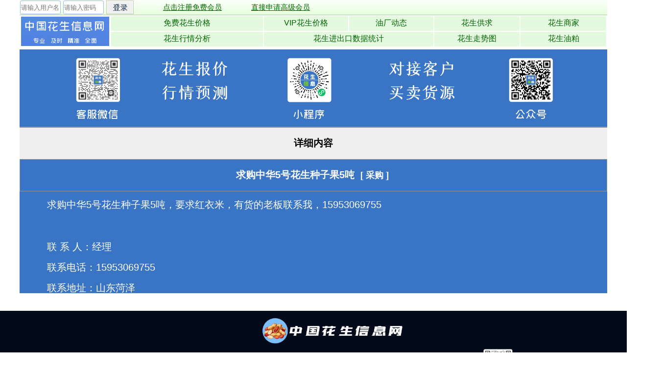

--- FILE ---
content_type: text/html
request_url: http://www.62422.cn/gongqiu/info.asp?info_id=128668
body_size: 2980
content:
 

<link rel="stylesheet" href="../css/homepagesjnnn.css" type="text/css">
<link rel="stylesheet" href="../inc/stylesjnnn.css" type="text/css">





				
                  <Input type="hidden" name=home>
				  
				  
				  
	
                      
                       <div id="head">
    <div id="headone">
      <div id="headone-left">
	  <form action=Login/Login_check.asp method=POST name=Form1 onsubmit="return docheck()">
   
            <input name="UsernameGet" style="background-color:#bbdbfc" type="text" placeholder="�������û���"  class="textfield" size="10" value="" />
          
            <input name="passwordget" style="background-color:#bbdbfc" type="password"  placeholder="����������" class="textfield" size="10" value="" />
        
            &nbsp;&nbsp; 
			<input class="annu" name="sub" src="../../Images/new/login.gif" type="image" alt="��¼" />
		    <a href="../login/freeapply.html" target="_blank">���ע����ѻ�Ա</a>&nbsp;&nbsp;&nbsp;&nbsp;   <a href="../service/default.asp" target="_blank">ֱ������߼���Ա</a>
	  </form>
      </div>
      </div>
	  

		
    <div id="headtwo">
      <div id="headtwo-left"><table width="1200" border="0" align="left">
        <tr>
          <td width="180" rowspan="3"><a href="../default.asp" target="_parent"><img src="../images/logo.png" alt="�й�������Ϣ��" width="180" height="60" border="0" align="left" /></a></td>
          <td width="309" height="30" bgcolor="#E3F8DE"><div align="center"><a href="../search.asp?cataid=77" target="_parent">��ѻ����۸�</a></div></td>
          <td width="170" bgcolor="#E3F8DE"><div align="center"><a href="../searchfee.asp?cataid=102" target="_parent">VIP�����۸�</a></div></td>
          <td width="170" bgcolor="#E3F8DE"><div align="center"><a href="../searchfee.asp?cataid=101" target="_parent">�ͳ���̬</a></div></td>
          <td width="172" bgcolor="#E3F8DE"><div align="center"><a href="../gongqiu/default.asp" target="_parent">��������</a></div></td>
          <td width="173" bgcolor="#E3F8DE"><div align="center"><a href="../order/" target="_parent">�����̼�</a></div>          </td>
        </tr>
        <tr>
          <td height="30" bgcolor="#E3F8DE"><div align="center"><a href="../searchfee.asp?cataid=85" target="_parent">�����������</a></div>            </td>
          <td colspan="2" bgcolor="#E3F8DE"><div align="center"><a href="../searchfee.asp?cataid=80" target="_parent">��������������ͳ��</a></div>            </td>
            <td bgcolor="#E3F8DE"><div align="center"><a href="../searchfee.asp?cataid=103" target="_parent">��������ͼ</a></div></td>
          <td width="173" bgcolor="#E3F8DE"><div align="center"><a href="../searchfee.asp?cataid=79" target="_parent">��������</a></div>          </td>      
        </tr>

        </table>
</div>
    
    </div>
</div>
                        
                        <div>


<table width="1200" border="0" align="center" cellpadding="0" cellspacing="0">

  <tr>
    <td><img src="../../image/zmnrnn.png" border="0" width="1200"></td></tr>
</table>

</div>           

<script language="JavaScript" src="../inc/move.js"></script>
<html>
<head>
<meta http-equiv="Content-Type" content="text/html; charset=gb2312">

</head>



<title>���л�5�Ż������ӹ�5��</title>
<body bgcolor="#FFFFFF" topmargin="4" leftmargin="2">
<center>
<table border="0" cellpadding="0" cellspacing="0" style="border-collapse: collapse" bordercolor="#111111" width="100" id="AutoNumber2">

</table>
<table width="1200" border="0" cellspacing="0" cellpadding="0">
<tr><td height=66 bgcolor=#efefef style="border-top:2px #999999 solid" align="center"><font color=#000000 style="font-size:20px"><strong>��ϸ����</strong></font></td></tr>
<tr><td height=66  bgcolor="#3a75c5"style="border:1px #999999 solid" align="center">&nbsp; <font style="font-size:20px" color="#FFFFFF"><strong>���л�5�Ż������ӹ�5��&nbsp;&nbsp;<font size="4" color="#FFFFFF">[ �ɹ� ]</font>&nbsp;&nbsp;</td>
</tr>





<tr><td>
<!---->
<table width="100%" border="0" cellspacing="0" cellpadding="0" align=center>

  <tr>
  
    <td width="80%" height=193 colspan="2" valign="top" bgcolor="#3a75c5" style="font-size:20px; color:#FFFFFF;">

	
	
	
	
	<p style="margin-left:16px; margin-top:16px;font-size:20px; color:#FFFFFF;">���л�5�Ż������ӹ�5�֣�Ҫ������ף��л����ϰ���ϵ�ң�15953069755<br>&nbsp;&nbsp;&nbsp;
<br><br>	</P>
	<p style="margin-left:16px;font-size:20px; color:#FFFFFF;">�� ϵ �ˣ�����</P>
<p style="margin-left:16px;font-size:20px; color:#FFFFFF;">��ϵ�绰��15953069755&nbsp;&nbsp;</P>
<p style="margin-left:16px;font-size:20px; color:#FFFFFF;">��ϵ��ַ��ɽ������</P>
	<!--<p style="margin-left:16px; color: #666666">����ʱ�䣺1899��12��30��</P>--></td>
  </tr>
 
</table>
<!---->
</td></tr>

</table>

</center><br><br></div>


</body>

  
<div align="center" style="min-width: 1356px; background-color:#030A1A;-webkit-background-size: 100% 100%;    -moz-background-size: 100% 100%;    background-size: 100% 100%;">
<table width="1200"  border="0" align="center" cellpadding="0" cellspacing="0" bgcolor="#030A1A">
  <tr>
    <td align="center" height="150px"><img src="../../images/elogo.png" height="66px"><br><font color="#FFFFFF">������ҵ��һ�Ż���վ��רҵ����ʱ����׼��ȫ��&nbsp;&nbsp;&nbsp;&nbsp;<img src="../../images/156.png" height="35px" style="vertical-align:middle">�ٷ����룺13011727606��΢��ͬ�ţ�</font><img src="../../images/����Բ����ҵ΢�ſͷ�.png" height="66px" style="vertical-align:middle"></td>  </tr>

	

	  <tr>

  <tr>

        <td height="26" align="center">    <div align="center" style="background-color:#030A1A; width:100%;"><a href="../aboutus.asp" target="_parent" style=" color:#FFFFFF">�й�������Ϣ�����</a> - <a href="../../contact.asp" target="_parent" style=" color:#FFFFFF">��ϵ����</a> - <a href="../advertisement.asp" target="_parent" style=" color:#FFFFFF">������</a> - <a href="../copyright.asp" target="_parent" style=" color:#FFFFFF">��Ȩ����</a> - <a href="../Liability.asp" target="_parent" style=" color:#FFFFFF">��������</a> - <a href="../../licence.asp" target="_parent" style=" color:#FFFFFF">Ӫҵִ�չ�ʾ</a> - <a href="../../notice.asp" target="_parent" style=" color:#FFFFFF">��������</a> - <a href="../../agreement.asp" target="_parent" style=" color:#FFFFFF">�û�Э��</a> </div></td>
    </tr>




    <tr><td height="26"></td></tr>
	

</table>




  <table border="0" align="center" cellpadding="0" cellspacing="0" bgcolor="#030A1A"  width="1200">
      <tr height="36" align="center">
        <td width="15%"><img src="../../images/foot1.png" height="36" /></td>
        <td width="15%"><img src="../../images/foot2.png" height="36" /></td>
        <td width="15%"><img src="../../images/foot3.png" height="36" /></td>
        <td width="15%"><img src="../../images/foot4.png" height="36" /></td>
        <td width="15%"><img src="../../images/foot5.png" height="36" /></td>
      </tr>
	      </table>
	    <table border="0" align="center" cellpadding="0" cellspacing="0" bgcolor="#030A1A"  width="100%">
      <tr>
        <td align="center" colspan="5"><hr color="#333333" size="1" /></td>
      </tr>
	  
	      </table>
	    <table border="0" align="center" cellpadding="0" cellspacing="0" bgcolor="#030A1A"  width="1200">
      <tr height="56" align="center">
        <td  colspan="5" align="center"><font color="#FFFFFF" size="-1">ALL Rights Reserved Copyright &copy; �й�������Ϣ�� &nbsp; &nbsp; ��վ����ʵ��:�й�������Ϣ�� �й������� ������&nbsp; &nbsp; <a href="http://www.beian.miit.gov.cn/" target="_blank" style="color:#FFFFFF">³ICP��08003871��</a></font></td>
      </tr>
      <tr>
        <td height="16"></td>
      </tr>
    </table>
  </div>

</html>


--- FILE ---
content_type: text/css
request_url: http://www.62422.cn/css/homepagesjnnn.css
body_size: 15298
content:
@charset "gb2312";
/* 框架 */
body{	
	margin:0;			
	font-family:Verdana, Arial, Helvetica, sans-serif; 
	text-align:center;

}	

div,img,ul,ol,li,dl,dt,dd {margin: 0; padding: 0; border: 0;}
form{margin:1px; padding: 0; border: 0;float:left;}
form a{margin:5px; padding: 0; border: 0;float:left;margin-right:55px;}
input{ float:left; width:83px; height:28px; border:0; background:url(../images/new/login_bg.gif) no-repeat; line-height:25px; margin-right:5px;}
.se_input{ width:392px; height:28px;}
.border_input { height:28px;}
textfield{ float:left; width:83px; height:28px; border:0; background:url(../images/new/login_bg.gif) no-repeat; line-height:25px; margin-right:15px}
.annu{width:56px; height:28px; border:0;margin-right:55px}


#head{
	margin-left:auto;
	margin-right:auto;
	width:1200px;
	height:91px;
	margin-bottom:10px;

}



/*字体连接颜色 */
.lvc{ color: #009900;}
.huic{ color:#ccc;}



/* 头部 */
#headone{
	float:left; 
	color:#d0d0d0; 
	width:1200px; 
	height:31px;	
	background-image:url(../img/bg-01.gif);
	background-position:bottom;
	background-repeat:repeat-x;
	font-size:15px;	
}
#headone-left{
	float:left;
	width:1200px;
	height:31px;


}
#headone-left a:link {color: #060; text-decoration:underline;}
#headone-left a:visited {color:#060;text-decoration:none;}
#headone-left a:hover {color: #63B3FF;  text-decoration:underline;}
#headone-left a:active {color: #63B3FF;}
#headone-left ul{ list-style-type:none; margin:0}
#headone-left li{ margin:0; color:#333;display:block;}
#headone-right{
	float:right;
	width:160px;
	height:31px;
	margin-top:3px;
}
#headone-right a:link {color: #333; text-decoration:none;}
#headone-right a:visited {color:#333;text-decoration:none;}
#headone-right a:hover {color: #63B3FF;  text-decoration:underline;}
#headone-right a:active {color: #63B3FF;}
#headone-right ul{ list-style-type:none; margin:0}
#headone-right li{ width:100%;line-height:25px;margin:0; color:#999;text-align:center;display:block;}
#headtwo{
	float:inherit;
	width:1200px; 
	height:60px;
	font-size:16px;	
	
}
#headtwo-left{
	float:left;
	width:1200px; 
	height:60px;
	font-size:16px;	
}
#headtwo-left a:link {color: #060;}
#headtwo-left a:visited {color:#060;text-decoration:none;}
#headtwo-left a:hover {color: #63B3FF;  text-decoration:underline;}
#headtwo-left a:active {color: #63B3FF;}
#headtwo-left ul{ list-style-type:none; margin:0}
#headtwo-left li{ line-height:18px;margin:0; color:#333;display:block;}


/* 财经科技 */
#finance{
	margin-left:auto;
	margin-right:auto;
	width:1200px;
	height:auto;	
	text-align:left;	
	clear:both;
}
#financeleft{
	float:left;
	width:466px;
	height:275px;
	border:1px solid #63B3FF;
}
#financeright{
margin-left:2px;
	float:right;
	width:278px;
	height:215px;
	border:1px solid #63B3FF;
	background-color:#ffffff;
}

#gaofinanceright{
margin-left:2px;
	float:right;
	width:460px;
	height:520px;
	border:1px solid #63B3FF;
	background-color:#ffffff;
}

#gao3financeright{
margin-left:2px;
	float:right;
	width:460px;
	height:370px;
	border:1px solid #63B3FF;
	background-color:#ffffff;
}

#gao4financeright{
margin-left:2px;
	float:right;
	width:460px;
	height:370px;
	border:1px solid #63B3FF;
	background-color:#ffffff;
}

#gao3dfinanceright{

	float:right;
	width:270px;
	height:370px;
	border:1px solid #63B3FF;
	background-color:#ffffff;
}



#financeright7{
	float:right;
	width:280px;
	height:195px;
	border:1px solid #63B3FF;
	background-color:#ffffff;
}
#lfinanceright{
margin-left:2px;
	float:right;
	width:1200px;
	height:auto;
	border:1px solid #63B3FF;
	background-color:#ffffff;
}
#llfinanceright{
	float:right;
	width:1200px;
	height:auto;
	border:1px solid #63B3FF;
	background-color:#ffffff;
}
#dfinanceright{

	float:right;
	width:192px;
	height:215px;
	border:1px solid #63B3FF;
	background-color:#ffffff;
}
#gaodfinanceright{

	float:right;
	width:270px;
	height:520px;
	border:1px solid #63B3FF;
	background-color:#ffffff;
}


/* 公共菜单 */

/* 右侧公共菜单 */
.rightmenu{
	float:left;
	width:460px;
	height:35px;
	background-image:url(../img/bg-14.gif);
	background-position:top;
	background-repeat:repeat-x;
	vertical-align:middle;
	

}

.lrightmenu{
	float:left;
	width:1200px;
	height:35px;
	background-image:url(../img/bg-14.gif);
	background-position:bottom;
	background-repeat:repeat-x;
}

.drightmenu{
	float:left;
	width:270px;
	height:35px;
	background-image:url(../img/bg-14.gif);
	background-position:bottom;
	background-repeat:repeat-x;
	vertical-align:middle;
	    position: relative;
    border-bottom: 1px solid #d9d9d9;
}
.drightmenu-left{
	float:left;
	width:270px;
	height:35px;
	font-size:16px;
	line-height: 26px;

	text-align:center;
	color:#090;

	background-position:right;
	background-repeat:no-repeat;
	line-height:35px;
	padding-top:0px;
	vertical-align:middle;
}
.drightmenu-left a:link {color: #378de4; text-decoration:none;}
.drightmenu-left a:visited {color:#378de4;text-decoration:none;}
.drightmenu-left a:hover {color: #63B3FF; text-decoration:underline;}
.drightmenu-left a:active {color: #63B3FF;}
.drightmenu-left ul{ list-style-type:none; margin:0;}
.drightmenu-left li{ color:#378de4;float:left; width:87px; height:20px; line-height:20px; text-align:center; padding-bottom:2px;}


.rightmenu-left{
	float:left;
	width:460px;
	height:35px;
	font-size:16px;
	line-height: 26px;

	text-align:center;
	color:#0090;

	background-position:right;
	background-repeat:no-repeat;
	line-height:35px;
	padding-top:6px;
	vertical-align:middle;	

}
.rightmenu-left a:link {color: #378de4; text-decoration:none;}
.rightmenu-left a:visited {color:#378de4;text-decoration:none;}
.rightmenu-left a:hover {color: #63B3FF; text-decoration:underline;}
.rightmenu-left a:active {color: #63B3FF;}
.rightmenu-left ul{ list-style-type:none; margin:0;}
.rightmenu-left li{ float:left; width:455px; height:20px; line-height:20px; text-align:left; padding-bottom:2px; padding-left:4px;font-weight: 700; font-size:18px;margin-left: 16px;}









.lrightmenu-left{
	float:left;
	width:200px;
	height:35px;
	font-size:16px;
	line-height: 26px;

	text-align:center;
	color:#090;
	background-image:url(../img/bg-13.gif);
	background-position:right;
	background-repeat:no-repeat;
	line-height:35px;
	padding-top:6px;	
}
.lrightmenu-left a:link {color: #378de4; text-decoration:none;}
.lrightmenu-left a:visited {color:#378de4;text-decoration:none;}
.lrightmenu-left a:hover {color: #63B3FF;  text-decoration:underline;}
.lrightmenu-left a:active {color: #63B3FF;}
.lrightmenu-left ul{ list-style-type:none; margin:0;}
.lrightmenu-left li{ color: #378de4;float:left; width:200px; height:20px; line-height:20px; text-align:center; padding-bottom:2px;padding-left:4px;font-weight: 700; font-size:18px;}






.drightmenu-left a:link {color: #378de4; text-decoration:none;}
.drightmenu-left a:visited {color:#378de4;text-decoration:none;}
.drightmenu-left a:hover {color: #63B3FF; text-decoration:underline;}
.drightmenu-left a:active {color: #63B3FF;}
.drightmenu-left ul{ list-style-type:none; margin:0;}
.drightmenu-left li{ float:left; width:270px; height:35px; line-height:35px; text-align:left; padding-bottom:2px; padding-left:4px;font-weight: 700; font-size:18px;margin-left: 16px;}



.list.list-txt.dot li:before {
    position: absolute;
    display: block;
    left: 0;
    top: 10px;
    content: '';
    width: 4px;
    height: 4px;
    -webkit-border-radius: 50%;
    -moz-border-radius: 50%;
    border-radius: 50%;
    background: #0762cb;
}

.rightmenu-right{
	float:right;
	width:325px;
	height:35px;
	font-size:16px;
	line-height: 26px;
	color:#333;
	padding-top:4px;
	vertical-align:middle;
}
.drightmenu-right{
	float:right;
	width:180px;
	height:35px;
	font-size:16px;
	line-height: 26px;
	color:#333;
	padding-top:4px;
	vertical-align:middle;
}


.lrightmenu-right{
	float:right;
	width:965px;
	height:35px;
	font-size:16px;
	line-height: 26px;
	color:#333;
	vertical-align:middle;
}



.rightmenu-right a:link {color: #333; text-decoration:none;}
.rightmenu-right a:visited {color:#333;text-decoration:none;}
.rightmenu-right a:hover {color: #ff7200; text-decoration:none;}
.rightmenu-right a:active {color: #f00;}

.rightmenu-right ul{ list-style-type:none; margin-top:3px;}
.rightmenu-right li{ float:right; line-height:22px;padding-right:5px;display:block; }
.rightmenu-right li.yellow{ color:#f60;}
.rightmenu-right li.yellow a:link {color: #f60; text-decoration:none;}
.rightmenu-right li.yellow a:visited {color:#f60;text-decoration:none;}
.rightmenu-right li.yellow a:hover {color: #ff7200; text-decoration:none;}
.rightmenu-right li.yellow a:active {color:#f60;}




.lrightmenu-right a:link {color: #378de4; text-decoration:none;}
.lrightmenu-right a:visited {color:#378de4;text-decoration:none;}
.lrightmenu-right a:hover {color: #63B3FF;; text-decoration:none;}
.lrightmenu-right a:active {color:#63B3FF;}

.lrightmenu-right ul{ list-style-type:none; margin-top:3px;}
.lrightmenu-right li{ float:right; line-height:22px;padding-right:5px;display:block;  padding-bottom:2px; padding-left:4px;font-weight: 700; font-size:18px;margin-left: 16px;}
.lrightmenu-right li.yellow{ color:#f60;}
.lrightmenu-right li.yellow a:link {color: #f60; text-decoration:none;}
.lrightmenu-right li.yellow a:visited {color:#f60;text-decoration:none;}
.lrightmenu-right li.yellow a:hover {color: #ff7200; text-decoration:none;}
.lrightmenu-right li.yellow a:active {color:#f60;}



.drightmenu-right a:link {color: #333; text-decoration:none;}
.drightmenu-right a:visited {color:#333;text-decoration:none;}
.drightmenu-right a:hover {color: #ff7200; text-decoration:none;}
.drightmenu-right a:active {color: #f00;}

.drightmenu-right ul{ list-style-type:none; margin-top:3px;}
.drightmenu-right li{ float:right; line-height:22px;padding-right:5px;display:block; }
.drightmenu-right li.yellow{ color:#f60;}
.drightmenu-right li.yellow a:link {color: #f60; text-decoration:none;}
.drightmenu-right li.yellow a:visited {color:#f60;text-decoration:none;}
.drightmenu-right li.yellow a:hover {color: #ff7200; text-decoration:none;}
.drightmenu-right li.yellow a:active {color:#f60;}
.rightbox{
	float:left;
	width:460px;
	height:auto;
	margin-left:1px;	
}

.drightbox{
	float:left;
	width:270px;
	height:auto;
	margin-left:1px;	
}
.rightbox-pic{
	float:left;
	width:277px;
	height:auto;
	margin-top:10px;		
}
.rightbox-pic ul{ list-style-type:none; margin-top:3px; text-align:center;}
.rightbox-pic li{ width:135px;float:left;display:block; text-align:center; }
.rightbox-pic2{
	float:left;
	width:277px;
	height:auto;
	margin-top:10px;
	margin-bottom:1px;
	display:inline;		
}


.rightbox-pic2 ul{ list-style-type:none; margin-top:5px; margin-bottom:5px; text-align:center;}
.rightbox-pic2 li{ float:left;text-align:center; width:99%;}
.rightbox-wenben12{
	float:left;
	width:460px;
	height:auto;
	font-size:16px;
	line-height:39px;
	color:#333;
	margin-left:5px;
	margin-top:8px;
	display:inline;
}

.lrightbox-wenben12{
	float:left;
	width:1200px;
	height:auto;
	font-size:16px;
	line-height:39px;
	color:#333;
	margin-left:5px;
	margin-top:8px;
	display:inline;
}


.drightbox-wenben12{
	float:left;
	width:270px;
	height:auto;
	font-size:16px;
	line-height:39px;
	color:#333;
	margin-left:5px;
	margin-top:8px;
	display:inline;
}



.rightbox-wenben12 ul{ list-style-type:none; margin:0;}
.rightbox-wenben12 li{ width:460px;text-align:left;}
.rightbox-wenben12 li a:link {color: #666666; text-decoration:none;}
.rightbox-wenben12 li a:visited {color:#666666;text-decoration:none;}
.rightbox-wenben12 li a:hover {color: #378de4; text-decoration:underline;}
.rightbox-wenben12 li a:active {color: #378de4;}





.lrightbox-wenben12 ul{ list-style-type:none; margin:0;}
.lrightbox-wenben12 li{ width:938px;text-align:left;}
.lrightbox-wenben12 li a:link {color: #666666; text-decoration:none;}
.lrightbox-wenben12 li a:visited {color:#666666;text-decoration:none;}
.lrightbox-wenben12 li a:hover {color: #378de4; text-decoration:underline;}
.lrightbox-wenben12 li a:active {color: #378de4;}



.drightbox-wenben12 ul{ list-style-type:none; margin:0;}
.drightbox-wenben12 li{ width:270px;text-align:left;}
.drightbox-wenben12 li a:link {color: #666666; text-decoration:none;}
.drightbox-wenben12 li a:visited {color:#666666;text-decoration:none;}
.drightbox-wenben12 li a:hover {color: #378de4; text-decoration:underline;}
.drightbox-wenben12 li a:active {color: #378de4;}

.blank {
	width:100%;
	height:9px;
	clear:both;
	font-size:1px;	
	overflow:hidden;	
}





.rightmenu{
	float:left;
	width:460px;
	height:35px;
	background-position:bottom;
	background-repeat:repeat-x;
	    position: relative;
    border-bottom: 1px solid #d9d9d9;
}


/*底部*/
#bottom{width:778px; float:center; margin-top:15px; color:#333; margin-left:auto; margin-right:auto}
#bottom-column{width:778px; height:30px; float:center; border:1px #DBDBDB solid; text-align:center; line-height:30px; font-size:15px; background:#F7F7F7;}
#bottom-wz{width:778px; float:center; margin-top:15px; text-align:center; line-height:24px; font-size:16px;}
#bottom-column a:link,#bottom-wz a:link {color:#333; text-decoration:none;}
#bottom-column a:visited,#bottom-wz a:visited {color:#333;text-decoration:none;}
#bottom-column a:hover,#bottom-wz a:hover {color:#FF7200; text-decoration:underline;}
#bottom-column a:active,#bottom-wz a:active {color:#333;}
#bottom-pic{width:660px; height:40px; margin-left:auto; margin-right:auto; margin-bottom:10px; font-size:16px; text-align:center; color:#666; text-align:center;}
#bottom-pic ul{list-style-type:none; padding:0; margin:0;}
#bottom-pic li{height:40px; float:center; margin-right:8px;}
#bottom-pic li.s{margin-right:0px;}


.green_link_V12{
	font-size:16px;
	font-weight: normal;
	color: #1B6818;
	text-decoration: none;
}
.line_botome_green {
	border-bottom-width: 1px;
	border-bottom-style: solid;
	border-bottom-color: #94cf52;
}

.green_link_V12:hover {
	font-size:16px;
	font-weight: normal;
	color: #FF7200;
	text-decoration: none;
}

.red_link_V12{
	font-size:16px;
	font-weight: normal;
	color: #FF0000;
	text-decoration: none;
}
.red_link_V12:hover {
	font-size:16px;
	font-weight: normal;
	color: #FF7200;
	text-decoration: underline;
}
.bla_link_V12{
	font-size: 12px;
	font-weight: normal;
	color:#000000;
	text-decoration: none;
}
#foot{
	margin-left:auto;
	margin-right:auto;
	width:778px;
	font-size:16px;
	color:#333;
	clear:both;	
}
#foot ul{ list-style-type:none; margin-top:10px;}
#foot li{ width:99%;line-height:22px;color:#333; text-align:center;}
#foot li a:link {color: #ff7200; text-decoration:none;}
#foot li a:visited {color:#333;text-decoration:none;}
#foot li a:hover {color: #ff7200; text-decoration:underline;}
#foot li a:active {color: #f00;}


--- FILE ---
content_type: text/css
request_url: http://www.62422.cn/inc/stylesjnnn.css
body_size: 1962
content:

a{  color:#666666; text-decoration: none}

a:hover {  color: #378de4; text-decoration: none}
a:active  {  color: #378de4; text-decoration: none}
a.menu {  color: #FFFFFF; text-decoration: none}
a.menu:hover {  color: #FFFF00; text-decoration: none}
a.tt1 { color: #000000; text-decoration: none }
a.tt1:hover { color: #FF0000; text-decoration: none}
a.tt2 {
	color: #666666;
	text-decoration: none;
	font-size: 12px;
}
a.tt2:hover {
	color: #666666;
	text-decoration: none;
	font-size: 12px;
}
a.tt3 {  color: #666666;}
a.tt3:hover {  color: #666666; text-decoration: none}
a.tt4 { color: #666666; text-decoration: none}
a.tt4:hover { color: #666666; text-decoration: none }
a.tt5 {
	color: #666666;
	text-decoration: none;
	font-size: 13px;
}
a.tt5:hover { color: #666666; text-decoration: none }
a.tt6 { color: #666666; text-decoration: none }
a.tt6:hover { color: #666666; text-decoration: none }
a.tt7 { color: #666666; text-decoration: none }
a.tt7:hover { color: #666666; text-decoration: none }
a.start { color: #666666; text-decoration: none }
a.start:hover { color: #666666; text-decoration: none }
.font {  line-height: 16px}
.font1 { line-height: 22px}
.sec_menu  { border-left:1px solid white; border-right:1px solid white; border-bottom:1px solid white; overflow:hidden; background:#D6DFF7; }
.menu_title  { }
.menu_title span  { position:relative; top:2px; left:8px; color:#666666; font-weight:bold; }
.menu_title2  { }
.menu_title2 span  { position:relative; top:2px; left:8px; color:#666666; font-weight:bold; }
p { font-family: "Verdana", "Arial", "Helvetica", "sans-serif";  text-align:left; font-size: 14px; color: #000000; line-height: 22px ; text-indent: 2em}
p:first-line { font-variant: small-caps}
.tt8 {
	font-size: 13px;
	color: #666666;
}
.bg {
	background-repeat: no-repeat;
	background-position: left;
	background-repeat:repeat-y
}
title {	color: #666666;
	font-weight: bold;
}

--- FILE ---
content_type: application/x-javascript
request_url: http://www.62422.cn/inc/move.js
body_size: 501
content:
var currentpos,timer; function initialize() { timer=setInterval("scrollwindow()",10);} function sc(){clearInterval(timer); }function scrollwindow() { currentpos=document.body.scrollTop; window.scroll(0,++currentpos); if (currentpos != document.body.scrollTop) sc();} document.onmousedown=scdocument.ondblclick=initializeie = (document.all)? true:falseif (ie){function ctlent(eventobject){if(event.ctrlKey && window.event.keyCode==13){this.document.FORM.submit();}}}clckcnt = 0;  